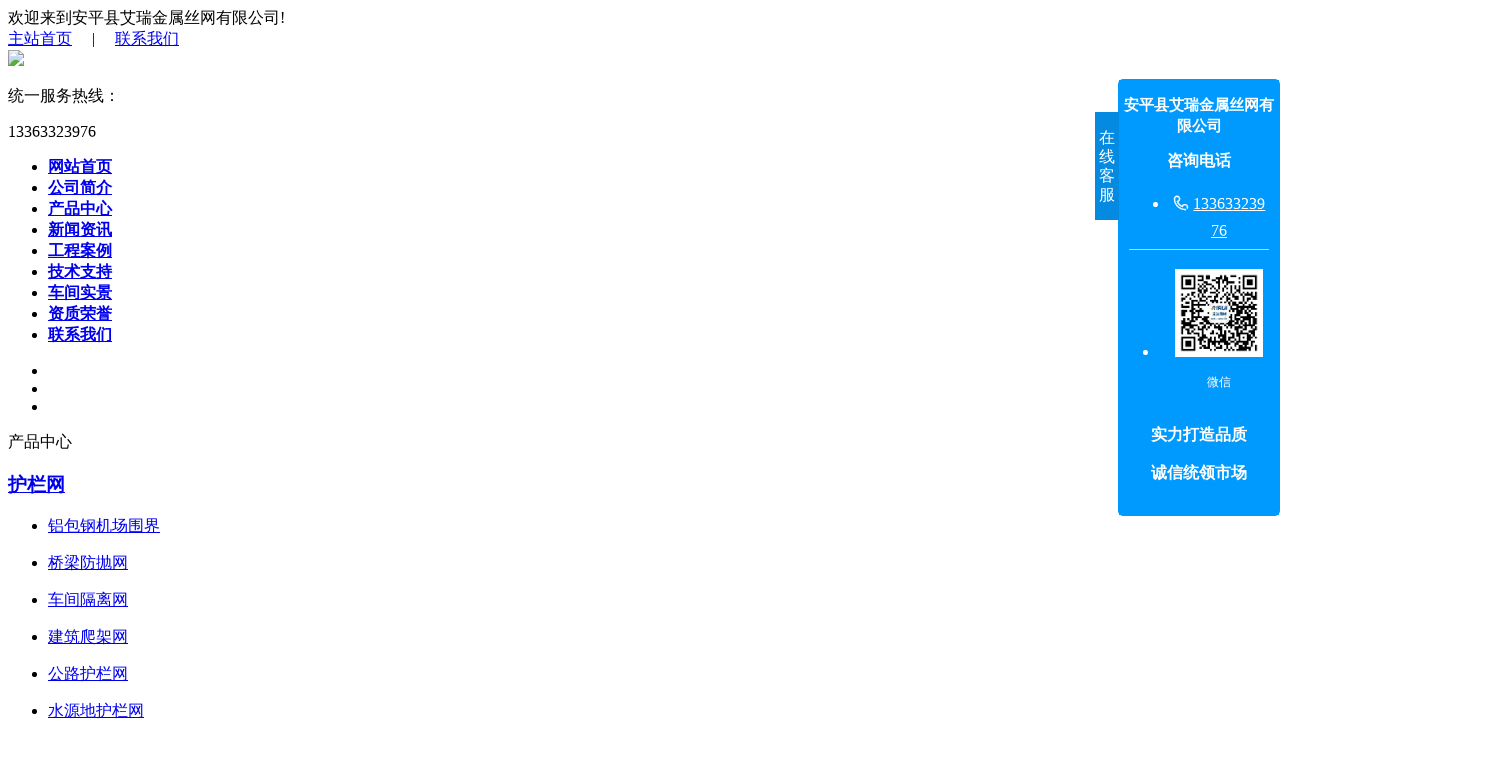

--- FILE ---
content_type: text/html
request_url: http://www.airui111.com/news/449.html
body_size: 5011
content:
<!DOCTYPE html>
<html lang="en">
<head>
    <meta charset="UTF-8">
    <title>安装刀片刺网的配件-卡扣</title>
    <meta name="description" content="刀片刺网,刀刺网,刀刺网卡扣" />
    <meta name="keywords" content="刀片刺网是一种近年发展起来的防护、隔离能力较强的防护型产品。型号：BTO-22为国内最常用型号（其它型号也可以订做）。特点：锋利的刀型刺由双线扣装后成蛇腹状" />
    <link rel="shortcut icon" href="/skin/pc/default/images/logo.ico" type="image/x-icon">
	<link rel="stylesheet" type="text/css" href="/skin/pc/default/css/common.css" />
	<link rel="stylesheet" type="text/css" href="/skin/pc/default/css/style.css" />
	<link rel="stylesheet" type="text/css" href="/skin/pc/default/css/subpage.css" />
	<script type="text/javascript" src="/skin/pc/default/js/jquery1.11.1.min.js"></script>
	<script type="text/javascript" src="/skin/pc/default/js/jquery.superslide.2.1.1.js"></script>
	<script type="text/javascript" src="/skin/pc/default/js/form.js"></script>
	<script type="text/javascript" src="/skin/pc/default/js/common.js"></script>

</head>
<body>
<!-- 头部 -->
<div class="dtop">
	<div class="main">
		<div class="fl">欢迎来到安平县艾瑞金属丝网有限公司!</div><div class="fr"><a href="/">主站首页</a> &nbsp;&nbsp;&nbsp;&nbsp;|&nbsp;&nbsp;&nbsp;&nbsp; 
      <a href="/contact.html">联系我们</a> &nbsp;&nbsp;&nbsp;&nbsp;</div>
	</div>
</div>
<div class="header">
    <div class="main">
        <div class="logo"><a href="/"><img src="/skin/pc/default/images/logo.png"/></a></div>
        <div class="tel"><p>统一服务热线：</p><span>13363323976</span></div>
    </div>
</div>
<!--header end-->
<div class="clear"></div>
<!--g_nav-->
<div class="g_nav  theme_color">
  <div class="g_nav01">
      <ul>
        <li class="home"><strong><a href="/">网站首页</a></strong></li>
                <li class="home"><strong><a  href="/about.html">公司简介</a></strong></li>
                <li class="home"><strong><a  href="/product">产品中心</a></strong></li>
                <li class="home"><strong><a  href="/news">新闻资讯</a></strong></li>
                <li class="home"><strong><a  href="/case">工程案例</a></strong></li>
                <li class="home"><strong><a  href="/support">技术支持</a></strong></li>
                <li class="home"><strong><a  href="/workshop.html">车间实景</a></strong></li>
                <li class="home"><strong><a  href="/honor.html">资质荣誉</a></strong></li>
                <li class="home"><strong><a  href="/contact.html">联系我们</a></strong></li>
              </ul>
  </div>
</div>


<!--g_nav end-->
<div class="clear"></div>
	<!-- 头部 end -->
<!--banner-->
<div id="slideBox" class="slideBox">
  <div class="bd">
    <ul>
    <li><a href="/product" style=" background:url(/skin/pc/default/banner/1.jpg) no-repeat top center;"></a></li>
    <li><a href="/product" style=" background:url(/skin/pc/default/banner/2.jpg) no-repeat top center;"></a></li>
    <li><a href="/product" style=" background:url(/skin/pc/default/banner/3.jpg) no-repeat top center;"></a></li>
  </ul>
  </div>
  <a class="prev" href="javascript:void(0)"></a> <a class="next" href="javascript:void(0)"></a>
</div>
  
  <script type="text/javascript">
$(function(){
jQuery(".slideBox").slide({mainCell:".bd ul",autoPlay:true}); //banner
});
</script> 

<!--banner end--> 
<div class="clear"></div>

<div class="product sub_pro">
    <div class="product01">
    <div class="head_b">产品中心</div>
    <!--left nav-->
        <h3><a href="/hlw">护栏网</a></h3>
    <div class="sidenav">
            <ul>
                                <li><a href="/hlw/349.html" title="铝包钢机场围界" class="sidenava"><p>铝包钢机场围界</p></a></li>
                                <li><a href="/hlw/355.html" title="桥梁防抛网" class="sidenava"><p>桥梁防抛网</p></a></li>
                                <li><a href="/hlw/17.html" title="车间隔离网" class="sidenava"><p>车间隔离网</p></a></li>
                                <li><a href="/hlw/1.html" title="建筑爬架网" class="sidenava"><p>建筑爬架网</p></a></li>
                                <li><a href="/hlw/350.html" title="公路护栏网" class="sidenava"><p>公路护栏网</p></a></li>
                                <li><a href="/hlw/11.html" title="水源地护栏网" class="sidenava"><p>水源地护栏网</p></a></li>
                                <li><a href="/hlw/12.html" title="监狱钢网墙" class="sidenava"><p>监狱钢网墙</p></a></li>
                                <li><a href="/hlw/13.html" title="铁路护栏网" class="sidenava"><p>铁路护栏网</p></a></li>
                                <li><a href="/hlw/14.html" title="球场围网" class="sidenava"><p>球场围网</p></a></li>
                                <li><a href="/hlw/16.html" title="光伏区围栏网" class="sidenava"><p>光伏区围栏网</p></a></li>
                                <li><a href="/hlw/8.html" title="爬架走道板" class="sidenava"><p>爬架走道板</p></a></li>
                                <li><a href="/hlw/348.html" title="机场围界网" class="sidenava"><p>机场围界网</p></a></li>
                                <li><a href="/hlw/351.html" title="公路防眩网" class="sidenava"><p>公路防眩网</p></a></li>
                                <li><a href="/hlw/352.html" title="河道围栏网" class="sidenava"><p>河道围栏网</p></a></li>
                                <li><a href="/hlw/353.html" title="圈地护栏网" class="sidenava"><p>圈地护栏网</p></a></li>
                                <li><a href="/hlw/354.html" title="保税区围网" class="sidenava"><p>保税区围网</p></a></li>
                                <li><a href="/hlw/358.html" title="桃型柱护栏网" class="sidenava"><p>桃型柱护栏网</p></a></li>
                            </ul>
        </div>
        <!-- tel --> 
    <div class="db_flcont">
    	<img src="/skin/pc/default/images/db31.jpg"/>
        <ul>
        	<li class="icontact02"><label>Call Us : </label><span>13363323976</span></li>
            <li class="icontact02"><label>Call Us : </label><span></span></li>
            <li class="icontact04"><label>Mail : </label><span>36363520@qq.com</span></li>
            <li class="icontact05"><label>Add :</label><span>河北省安平县城东新工业园纬二路18号</span></li>
        </ul>
        <div class="clear"></div>
    </div>    
</div>
	<div class="product03">

		<div class="content_com_title">
			<h2>新闻资讯</h2>
			<div class="bread">
			当前位置：<a href="/">网站首页</a> > <a href='/news'>新闻资讯</a>
			</div>
		</div>

		<div class="content">
	        <div class="view">
	            <h1 class="view-title">安装刀片刺网的配件-卡扣</h1>
	            <div class="view-date">
	                <span>发布时间：2020-07-11</span>
	                <span>浏览次数：<span id='clickNum'><script src='/clickNum?moduleType=2&id=449'></script></span></span>
	            </div>                    
	            <p><span style="font-size: 18px;">&nbsp;<a href="http://www.airui111.com" target="_blank" title="监狱护栏网">刀片刺网</a>是一种近年发展起来的防护、隔离能力较强的防护型产品。</span></p><p><span style="font-size: 18px;">型号：</span><span style="font-size: 18px;">BTO-22</span><span style="font-size: 18px;">为国内最常用型号（其它型号也可以订做）。</span><br/></p><p><span style="font-size: 18px;">特点：锋利的刀型刺由双线扣装后成蛇腹状，既美观又让人不寒而栗。起到了很好的阻吓作用。同时具有美观、防阻效果好、施工便利等优点。</span></p><p><span style="font-size: 18px;">&nbsp;说到<a href="http://www.airui111.com/" target="_blank" title="监狱护栏网" style="font-size: 18px; white-space: normal;">刀片刺网</a><span style="font-size: 18px;"></span>的安装大家可能会想到，刀片刺网是螺旋的一圈一圈的，如果把它拉开的话，会不会散掉，这点大家不用担心，这就用道路<a href="http://www.airui111.com/" target="_blank" title="监狱护栏网" style="font-size: 18px; white-space: normal;">刀片刺网</a><span style="font-size: 18px;"></span>安装时候的配件之一：卡扣，<a href="http://www.airui111.com" target="_blank" title="监狱护栏网">刀刺网卡扣</a>是用来连接螺旋刀片刺网之间的一圈和一圈的重要配件，刀片刺网之间的间距是可以根据客户要求制定的，利用卡扣安装的好处就是牢固，而且这种卡扣在想拆下来是很难的，所以客户在安装刀片刺网的时候一定要掌握好刀片刺网圈与圈之间的间距。</span></p><p><span style="font-size: 18px;"><img src="/upfile/20200711/1594433533250361.jpg"/><img src="/upfile/20200711/1594433552786720.jpg"/></span></p><p><br/></p><p><br/></p>
	        </div>
	              
	         <div class="page">
	            <p>上一篇：<a href="/news/455.html">桥梁防眩网的材质</a></p>
	            <p>下一篇：<a href="/news/448.html">不锈钢扣绳网</a></p>
	        </div>

		      <div class="cp">
		        <div class="cptab"> <a href="javascript:void(0)" onmouseover="switchProdTab(this)" target_id="cptab_relevant"  class="cr">相关产品</a>
		          <div class="clear"> </div>
		        </div>
		        <div id="cntrRelevantProd">
		          <div id="cptab_relevant">
		            <ul>
		              		              <li> <a href="/case/768.html"  target="_blank"   title="监狱防攀爬钢板网墙"> <img src="/upfile/20220818/20220818104206_0.JPG" alt="监狱防攀爬钢板网墙" /> 监狱防攀爬钢板网墙 </a> </li>
		              		              <li> <a href="/case/767.html"  target="_blank"   title="监狱金属隔离护栏网"> <img src="/upfile/20220818/20220818101107_0.JPG" alt="监狱金属隔离护栏网" /> 监狱金属隔离护栏网 </a> </li>
		              		              <li> <a href="/case/747.html"  target="_blank"   title="监狱围墙热镀锌刀刺网"> <img src="/upfile/20220718/20220718101045_0.jpg" alt="监狱围墙热镀锌刀刺网" /> 监狱围墙热镀锌刀刺网 </a> </li>
		              		              <li> <a href="/case/722.html"  target="_blank"   title="市政道路护栏"> <img src="/upfile/20220608/20220608095904_0.jpg" alt="市政道路护栏" /> 市政道路护栏 </a> </li>
		              		              <li> <a href="/case/717.html"  target="_blank"   title="铁路路基防护栅栏"> <img src="/upfile/20220531/20220531100640_0.jpg" alt="铁路路基防护栅栏" /> 铁路路基防护栅栏 </a> </li>
		              		            </ul>
		          </div>
		        </div>
		        <div class="clear"> </div>
		      </div>
		      
		      <div class="xw">
		        <div class="cptab"> <a href="javascript:void(0)" onmouseover="switchProdTab(this)" target_id="cptab_relevant"  class="cr">相关新闻</a>
		          <div class="clear"> </div>
		        </div>
		        <div id="cntrRelevantProd">
		          <div id="cptab_relevant">
		            <ul>
		              		              <li> <a href="/news/3048.html" title="铁路防护栅栏如何应对风沙、降雨等环境挑战？"><span class="time">2026-01-19</span>铁路防护栅栏如何应对风沙、降雨等环境挑战？</a> </li>
		              		              <li> <a href="/news/3022.html" title="铁路防护栅栏的安装方式"><span class="time">2025-12-24</span>铁路防护栅栏的安装方式</a> </li>
		              		              <li> <a href="/news/3012.html" title="铁路防护栅栏的设计特点"><span class="time">2025-12-15</span>铁路防护栅栏的设计特点</a> </li>
		              		              <li> <a href="/news/2849.html" title="金属护栏网常用的防腐处理方式"><span class="time">2024-06-27</span>金属护栏网常用的防腐处理方式</a> </li>
		              		              <li> <a href="/news/2318.html" title="监狱警戒钢网墙的优点"><span class="time">2022-07-18</span>监狱警戒钢网墙的优点</a> </li>
		              		              <li> <a href="/news/2313.html" title="监狱金属护栏网的组成及特点"><span class="time">2022-07-15</span>监狱金属护栏网的组成及特点</a> </li>
		              		            </ul>
		          </div>
		        </div>
		        <div class="clear"> </div>
		      </div>

		</div>

	</div>

	<div class="clear"></div>

</div>
<!--footer-->
<div class="footer">
	<div class="footer01">
        <div class="main">
        	<div class="fl">
            	  <div class="rb">网站地图：<a href="/sitemap.html" target="_blank">HTML</a>　<a href="/sitemap.xml" target="_blank">XML</a></div>
            	  <a class="foonav" href="/" title="网站首页">网站首页</a>
                                                            <a class="foonav" href="/about.html" title="公司简介">公司简介</a>  
                                        <a class="foonav" href="/product" title="产品中心">产品中心</a>  
                                        <a class="foonav" href="/news" title="新闻资讯">新闻资讯</a>  
                                        <a class="foonav" href="/case" title="工程案例">工程案例</a>  
                                        <a class="foonav" href="/support" title="技术支持">技术支持</a>  
                                        <a class="foonav" href="/workshop.html" title="车间实景">车间实景</a>  
                                        <a class="foonav" href="/honor.html" title="资质荣誉">资质荣誉</a>  
                                        <a class="foonav" href="/contact.html" title="联系我们">联系我们</a>  
                                </div>
            <div class="friend_links">
                <span>友情链接：</span>
                                                <a href="http://www.airui333.com" title="监狱隔离网" target="_blank">监狱隔离网</a>
                                <a href="http://www.geliwang.cn/" title="交通绿化网片" target="_blank">交通绿化网片</a>
                                <a href="http://www.airui555.com/" title="公路护栏网" target="_blank">公路护栏网</a>
                                <a href="http://www.airui888.com/" title="绿化隔离网" target="_blank">绿化隔离网</a>
                                <a href="http://www.airui111.com" title="爬架网" target="_blank">爬架网</a>
                                <a href="http://www.airui777.com" title="钢格板护栏网" target="_blank">钢格板护栏网</a>
                                <a href="http://www.jinjiang168.com" title="石笼围挡护栏" target="_blank">石笼围挡护栏</a>
                                <a href="http://www.nuan7.com" title="钢制散热器" target="_blank">钢制散热器</a>
                                <a href="http://www.airui999.com" title="钢筋网片" target="_blank">钢筋网片</a>
                                <a href="http://www.airui222.com" title="铁路防护栅栏" target="_blank">铁路防护栅栏</a>
                                <a href="http://www.daociwang.com" title="防眩网" target="_blank">防眩网</a>
                                <a href="http://www.hbxinweijie.com" title="监狱金属隔离网" target="_blank">监狱金属隔离网</a>
                 
            </div>
             <div class="telf">
             		<p class="tel">热线电话：<br /><font>13363323976</font></p>
                    <p class="word">7x24小时客服热线</p>
             </div>
             <div class="ier"><img src="/skin/pc/default/images/wx.jpg" width="123" height="121" /><br />扫一扫加微信</div>
             <div class="clear"></div>
        </div>
  </div>
  <div class="footer02">
  		<div class="main">
             <div class="fl">
                    <div class="addr" style="text-align: center;">
                        版权所有&copy;安平县艾瑞金属丝网有限公司&nbsp; &nbsp; &nbsp;<br>
                        联系人：刘经理  手机：13363323976  电话：<br>
                        邮箱：36363520@qq.com  地址：河北省安平县城东新工业园纬二路18号<br><script type="text/javascript">document.write(unescape("%3Cspan id='cnzz_stat_icon_1278863381'%3E%3C/span%3E%3Cscript src='https://v1.cnzz.com/z_stat.php%3Fid%3D1278863381%26show%3Dpic' type='text/javascript'%3E%3C/script%3E"));</script>
                        <script src="//cdn.xchost.cn/beian/main.js" num="冀ICP备12023215号-5"></script><br>
                        企业分站：
                                                 <a href="/shanghai" target="_blank">上海</a>　
                                                 <a href="/jjangsu、j" target="_blank">江苏</a>　
                                                 <a href="/beijing 、b" target="_blank">北京</a>　
                                                 <a href="/liaoning、l" target="_blank">辽宁</a>　
                                                 <a href="/zhejiang、zh" target="_blank">浙江</a>　
                                                 <a href="/shandong、sh" target="_blank">山东</a>　
                                                 <a href="/sichuan、s" target="_blank">四川</a>　
                                                 <a href="/henan、h" target="_blank">河南</a>　
                                                 <a href="/hubei、h" target="_blank">湖北</a>　
                                                 <a href="/guangdong、g" target="_blank">广东</a>　
                                                 <a href="/hunan、h" target="_blank">湖南</a>　
                                                 <a href="/shanxi、sh" target="_blank">陕西</a>　
                                                 <a href="/shanxi、sh" target="_blank">山西</a>　
                                                 <a href="/qinghai、q" target="_blank">青海</a>　
                         
                    </div>
                </div>
            </div>
  </div>
  <div class="clear"></div>
    
    
</div>
<style>
html,*{
-webkit-user-select:none;
user-select:none;   
}
</style>


				
				
				
				
				
				
				<link rel="stylesheet" type="text/css" href="/kefu/customslide.view.css">
						<link id="setSkinLink" rel="stylesheet" type="text/css" data-skin="blue" href="/kefu/skins/blue/css/skin.css">
						<div id="custom-wrap" class="custom-wrap right open" data-delaytime="0" style="margin-left: 0px; margin-right: 0px;">
							<div class="custom-btn">在线客服<i class="font-slide slideLeft"></i><i class="font-slide slideRight"></i></div>
							<div class="custom-main">
								<h1 class="custom-company">安平县艾瑞金属丝网有限公司</h1>
								<div class="custom-mod-box" style="display: none;">
									<h4>QQ交谈</h4>
									<ul class="QQ-list"></ul>
								</div>
								<div class="custom-mod-box" style="display: block;">
									<h4>咨询电话</h4>
									<ul class="phone-list"><li style=""><i class="font-slide"></i><a href="tel:13363323976" title="13363323976">13363323976</a></li></ul>
								</div>
								<ul class="ewm-list"><li><img src="/kefu/ewm/wx.jpg" title="wx" alt="wx.jpg"><p>微信</p></li></ul>
								<div class="slogan-box">
									<p>实力打造品质</p>
									<p>诚信统领市场</p>
								</div>
							</div>
						</div>
						<script type="text/javascript" src="/kefu/js/customslide.js"></script>																					
<script src="/skin/pc/default/js/jc.js"></script>
</body>
</html>

--- FILE ---
content_type: application/javascript
request_url: http://www.airui111.com/clickNum?moduleType=2&id=449
body_size: 70
content:
document.getElementById('clickNum').innerHTML = '119'